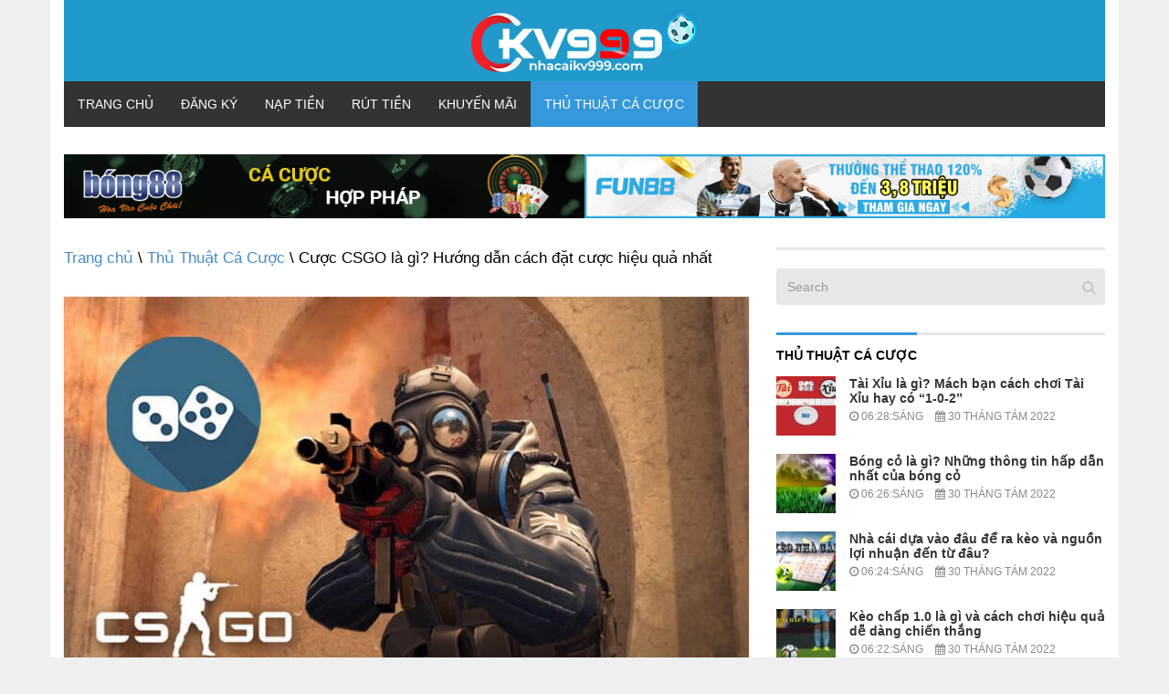

--- FILE ---
content_type: text/html; charset=UTF-8
request_url: https://nhacaikv999.com/cuoc-csgo-la-gi/
body_size: 17326
content:
<!doctype html>
<html lang="vi" prefix="og: https://ogp.me/ns#">
<head>
	<meta charset="UTF-8">
	<meta name="viewport" content="width=device-width, initial-scale=1">
	<link rel="profile" href="https://gmpg.org/xfn/11">
    
<!-- Search Engine Optimization by Rank Math - https://s.rankmath.com/home -->
<title>Cược CSGO là gì? Hướng dẫn cách đặt cược hiệu quả nhất</title><link rel="stylesheet" href="https://fonts.googleapis.com/css?family=Muli%3A400%7CMuli%3A700&#038;display=swap" />
<meta name="description" content="Hiện nay cá cược Esports ngày càng phát triển và nhận được rất nhiều tình cảm từ các anh em game thủ. Vậy bạn đã biết cược CSGO là gì chưa?"/>
<meta name="robots" content="index, follow, max-snippet:-1, max-video-preview:-1, max-image-preview:large"/>
<link rel="canonical" href="https://nhacaikv999.com/cuoc-csgo-la-gi/" />
<meta property="og:locale" content="vi_VN" />
<meta property="og:type" content="article" />
<meta property="og:title" content="Cược CSGO là gì? Hướng dẫn cách đặt cược hiệu quả nhất" />
<meta property="og:description" content="Hiện nay cá cược Esports ngày càng phát triển và nhận được rất nhiều tình cảm từ các anh em game thủ. Vậy bạn đã biết cược CSGO là gì chưa?" />
<meta property="og:url" content="https://nhacaikv999.com/cuoc-csgo-la-gi/" />
<meta property="og:site_name" content="KV999" />
<meta property="article:section" content="Thủ Thuật Cá Cược" />
<meta property="og:updated_time" content="2022-09-15T11:25:17+07:00" />
<meta property="og:image" content="https://nhacaikv999.com/wp-content/uploads/2022/08/cuoc-csgo-la-gi-1.jpg" />
<meta property="og:image:secure_url" content="https://nhacaikv999.com/wp-content/uploads/2022/08/cuoc-csgo-la-gi-1.jpg" />
<meta property="og:image:width" content="805" />
<meta property="og:image:height" content="453" />
<meta property="og:image:alt" content="CSGO là game bắn súng chiến thuật đình đám hiện nay" />
<meta property="og:image:type" content="image/jpeg" />
<meta property="article:published_time" content="2022-08-30T05:56:35+07:00" />
<meta property="article:modified_time" content="2022-09-15T11:25:17+07:00" />
<meta name="twitter:card" content="summary_large_image" />
<meta name="twitter:title" content="Cược CSGO là gì? Hướng dẫn cách đặt cược hiệu quả nhất" />
<meta name="twitter:description" content="Hiện nay cá cược Esports ngày càng phát triển và nhận được rất nhiều tình cảm từ các anh em game thủ. Vậy bạn đã biết cược CSGO là gì chưa?" />
<meta name="twitter:image" content="https://nhacaikv999.com/wp-content/uploads/2022/08/cuoc-csgo-la-gi-1.jpg" />
<meta name="twitter:label1" content="Written by" />
<meta name="twitter:data1" content="KV999" />
<meta name="twitter:label2" content="Time to read" />
<meta name="twitter:data2" content="11 minutes" />
<script type="application/ld+json" class="rank-math-schema">{"@context":"https://schema.org","@graph":[{"@type":["Person","Organization"],"@id":"https://nhacaikv999.com/#person","name":"KV999"},{"@type":"WebSite","@id":"https://nhacaikv999.com/#website","url":"https://nhacaikv999.com","name":"KV999","publisher":{"@id":"https://nhacaikv999.com/#person"},"inLanguage":"vi"},{"@type":"ImageObject","@id":"https://nhacaikv999.com/wp-content/uploads/2022/08/cuoc-csgo-la-gi-1.jpg","url":"https://nhacaikv999.com/wp-content/uploads/2022/08/cuoc-csgo-la-gi-1.jpg","width":"805","height":"453","caption":"CSGO l\u00e0 game b\u1eafn s\u00fang chi\u1ebfn thu\u1eadt \u0111\u00ecnh \u0111\u00e1m hi\u1ec7n nay","inLanguage":"vi"},{"@type":"WebPage","@id":"https://nhacaikv999.com/cuoc-csgo-la-gi/#webpage","url":"https://nhacaikv999.com/cuoc-csgo-la-gi/","name":"C\u01b0\u1ee3c CSGO l\u00e0 g\u00ec? H\u01b0\u1edbng d\u1eabn c\u00e1ch \u0111\u1eb7t c\u01b0\u1ee3c hi\u1ec7u qu\u1ea3 nh\u1ea5t","datePublished":"2022-08-30T05:56:35+07:00","dateModified":"2022-09-15T11:25:17+07:00","isPartOf":{"@id":"https://nhacaikv999.com/#website"},"primaryImageOfPage":{"@id":"https://nhacaikv999.com/wp-content/uploads/2022/08/cuoc-csgo-la-gi-1.jpg"},"inLanguage":"vi"},{"@type":"Person","@id":"https://nhacaikv999.com/author/kv999/","name":"KV999","url":"https://nhacaikv999.com/author/kv999/","image":{"@type":"ImageObject","@id":"https://secure.gravatar.com/avatar/33fd6a1137c740784bd5754a14fdc466?s=96&amp;d=mm&amp;r=g","url":"https://secure.gravatar.com/avatar/33fd6a1137c740784bd5754a14fdc466?s=96&amp;d=mm&amp;r=g","caption":"KV999","inLanguage":"vi"}},{"@type":"BlogPosting","headline":"C\u01b0\u1ee3c CSGO l\u00e0 g\u00ec? H\u01b0\u1edbng d\u1eabn c\u00e1ch \u0111\u1eb7t c\u01b0\u1ee3c hi\u1ec7u qu\u1ea3 nh\u1ea5t","keywords":"C\u01b0\u1ee3c CSGO l\u00e0 g\u00ec","datePublished":"2022-08-30T05:56:35+07:00","dateModified":"2022-09-15T11:25:17+07:00","author":{"@id":"https://nhacaikv999.com/author/kv999/"},"publisher":{"@id":"https://nhacaikv999.com/#person"},"description":"Hi\u1ec7n nay c\u00e1 c\u01b0\u1ee3c Esports ng\u00e0y c\u00e0ng ph\u00e1t tri\u1ec3n v\u00e0 nh\u1eadn \u0111\u01b0\u1ee3c r\u1ea5t nhi\u1ec1u t\u00ecnh c\u1ea3m t\u1eeb c\u00e1c anh em game th\u1ee7. V\u1eady b\u1ea1n \u0111\u00e3 bi\u1ebft c\u01b0\u1ee3c CSGO l\u00e0 g\u00ec ch\u01b0a?","name":"C\u01b0\u1ee3c CSGO l\u00e0 g\u00ec? H\u01b0\u1edbng d\u1eabn c\u00e1ch \u0111\u1eb7t c\u01b0\u1ee3c hi\u1ec7u qu\u1ea3 nh\u1ea5t","@id":"https://nhacaikv999.com/cuoc-csgo-la-gi/#richSnippet","isPartOf":{"@id":"https://nhacaikv999.com/cuoc-csgo-la-gi/#webpage"},"image":{"@id":"https://nhacaikv999.com/wp-content/uploads/2022/08/cuoc-csgo-la-gi-1.jpg"},"inLanguage":"vi","mainEntityOfPage":{"@id":"https://nhacaikv999.com/cuoc-csgo-la-gi/#webpage"}}]}</script>
<!-- /Rank Math WordPress SEO plugin -->

<link href='https://fonts.gstatic.com' crossorigin rel='preconnect' />
<link rel="alternate" type="application/rss+xml" title="Dòng thông tin KV999 &raquo;" href="https://nhacaikv999.com/feed/" />
<link rel="alternate" type="application/rss+xml" title="Dòng phản hồi KV999 &raquo;" href="https://nhacaikv999.com/comments/feed/" />
<link rel="alternate" type="application/rss+xml" title="KV999 &raquo; Cược CSGO là gì? Hướng dẫn cách đặt cược hiệu quả nhất Dòng phản hồi" href="https://nhacaikv999.com/cuoc-csgo-la-gi/feed/" />
<style type="text/css">
img.wp-smiley,
img.emoji {
	display: inline !important;
	border: none !important;
	box-shadow: none !important;
	height: 1em !important;
	width: 1em !important;
	margin: 0 0.07em !important;
	vertical-align: -0.1em !important;
	background: none !important;
	padding: 0 !important;
}
</style>
	<link rel='stylesheet' id='wp-block-library-css'  href='https://nhacaikv999.com/wp-includes/css/dist/block-library/style.min.css?ver=6.0.11' type='text/css' media='all' />
<style id='global-styles-inline-css' type='text/css'>
body{--wp--preset--color--black: #000000;--wp--preset--color--cyan-bluish-gray: #abb8c3;--wp--preset--color--white: #ffffff;--wp--preset--color--pale-pink: #f78da7;--wp--preset--color--vivid-red: #cf2e2e;--wp--preset--color--luminous-vivid-orange: #ff6900;--wp--preset--color--luminous-vivid-amber: #fcb900;--wp--preset--color--light-green-cyan: #7bdcb5;--wp--preset--color--vivid-green-cyan: #00d084;--wp--preset--color--pale-cyan-blue: #8ed1fc;--wp--preset--color--vivid-cyan-blue: #0693e3;--wp--preset--color--vivid-purple: #9b51e0;--wp--preset--gradient--vivid-cyan-blue-to-vivid-purple: linear-gradient(135deg,rgba(6,147,227,1) 0%,rgb(155,81,224) 100%);--wp--preset--gradient--light-green-cyan-to-vivid-green-cyan: linear-gradient(135deg,rgb(122,220,180) 0%,rgb(0,208,130) 100%);--wp--preset--gradient--luminous-vivid-amber-to-luminous-vivid-orange: linear-gradient(135deg,rgba(252,185,0,1) 0%,rgba(255,105,0,1) 100%);--wp--preset--gradient--luminous-vivid-orange-to-vivid-red: linear-gradient(135deg,rgba(255,105,0,1) 0%,rgb(207,46,46) 100%);--wp--preset--gradient--very-light-gray-to-cyan-bluish-gray: linear-gradient(135deg,rgb(238,238,238) 0%,rgb(169,184,195) 100%);--wp--preset--gradient--cool-to-warm-spectrum: linear-gradient(135deg,rgb(74,234,220) 0%,rgb(151,120,209) 20%,rgb(207,42,186) 40%,rgb(238,44,130) 60%,rgb(251,105,98) 80%,rgb(254,248,76) 100%);--wp--preset--gradient--blush-light-purple: linear-gradient(135deg,rgb(255,206,236) 0%,rgb(152,150,240) 100%);--wp--preset--gradient--blush-bordeaux: linear-gradient(135deg,rgb(254,205,165) 0%,rgb(254,45,45) 50%,rgb(107,0,62) 100%);--wp--preset--gradient--luminous-dusk: linear-gradient(135deg,rgb(255,203,112) 0%,rgb(199,81,192) 50%,rgb(65,88,208) 100%);--wp--preset--gradient--pale-ocean: linear-gradient(135deg,rgb(255,245,203) 0%,rgb(182,227,212) 50%,rgb(51,167,181) 100%);--wp--preset--gradient--electric-grass: linear-gradient(135deg,rgb(202,248,128) 0%,rgb(113,206,126) 100%);--wp--preset--gradient--midnight: linear-gradient(135deg,rgb(2,3,129) 0%,rgb(40,116,252) 100%);--wp--preset--duotone--dark-grayscale: url('#wp-duotone-dark-grayscale');--wp--preset--duotone--grayscale: url('#wp-duotone-grayscale');--wp--preset--duotone--purple-yellow: url('#wp-duotone-purple-yellow');--wp--preset--duotone--blue-red: url('#wp-duotone-blue-red');--wp--preset--duotone--midnight: url('#wp-duotone-midnight');--wp--preset--duotone--magenta-yellow: url('#wp-duotone-magenta-yellow');--wp--preset--duotone--purple-green: url('#wp-duotone-purple-green');--wp--preset--duotone--blue-orange: url('#wp-duotone-blue-orange');--wp--preset--font-size--small: 13px;--wp--preset--font-size--medium: 20px;--wp--preset--font-size--large: 36px;--wp--preset--font-size--x-large: 42px;}.has-black-color{color: var(--wp--preset--color--black) !important;}.has-cyan-bluish-gray-color{color: var(--wp--preset--color--cyan-bluish-gray) !important;}.has-white-color{color: var(--wp--preset--color--white) !important;}.has-pale-pink-color{color: var(--wp--preset--color--pale-pink) !important;}.has-vivid-red-color{color: var(--wp--preset--color--vivid-red) !important;}.has-luminous-vivid-orange-color{color: var(--wp--preset--color--luminous-vivid-orange) !important;}.has-luminous-vivid-amber-color{color: var(--wp--preset--color--luminous-vivid-amber) !important;}.has-light-green-cyan-color{color: var(--wp--preset--color--light-green-cyan) !important;}.has-vivid-green-cyan-color{color: var(--wp--preset--color--vivid-green-cyan) !important;}.has-pale-cyan-blue-color{color: var(--wp--preset--color--pale-cyan-blue) !important;}.has-vivid-cyan-blue-color{color: var(--wp--preset--color--vivid-cyan-blue) !important;}.has-vivid-purple-color{color: var(--wp--preset--color--vivid-purple) !important;}.has-black-background-color{background-color: var(--wp--preset--color--black) !important;}.has-cyan-bluish-gray-background-color{background-color: var(--wp--preset--color--cyan-bluish-gray) !important;}.has-white-background-color{background-color: var(--wp--preset--color--white) !important;}.has-pale-pink-background-color{background-color: var(--wp--preset--color--pale-pink) !important;}.has-vivid-red-background-color{background-color: var(--wp--preset--color--vivid-red) !important;}.has-luminous-vivid-orange-background-color{background-color: var(--wp--preset--color--luminous-vivid-orange) !important;}.has-luminous-vivid-amber-background-color{background-color: var(--wp--preset--color--luminous-vivid-amber) !important;}.has-light-green-cyan-background-color{background-color: var(--wp--preset--color--light-green-cyan) !important;}.has-vivid-green-cyan-background-color{background-color: var(--wp--preset--color--vivid-green-cyan) !important;}.has-pale-cyan-blue-background-color{background-color: var(--wp--preset--color--pale-cyan-blue) !important;}.has-vivid-cyan-blue-background-color{background-color: var(--wp--preset--color--vivid-cyan-blue) !important;}.has-vivid-purple-background-color{background-color: var(--wp--preset--color--vivid-purple) !important;}.has-black-border-color{border-color: var(--wp--preset--color--black) !important;}.has-cyan-bluish-gray-border-color{border-color: var(--wp--preset--color--cyan-bluish-gray) !important;}.has-white-border-color{border-color: var(--wp--preset--color--white) !important;}.has-pale-pink-border-color{border-color: var(--wp--preset--color--pale-pink) !important;}.has-vivid-red-border-color{border-color: var(--wp--preset--color--vivid-red) !important;}.has-luminous-vivid-orange-border-color{border-color: var(--wp--preset--color--luminous-vivid-orange) !important;}.has-luminous-vivid-amber-border-color{border-color: var(--wp--preset--color--luminous-vivid-amber) !important;}.has-light-green-cyan-border-color{border-color: var(--wp--preset--color--light-green-cyan) !important;}.has-vivid-green-cyan-border-color{border-color: var(--wp--preset--color--vivid-green-cyan) !important;}.has-pale-cyan-blue-border-color{border-color: var(--wp--preset--color--pale-cyan-blue) !important;}.has-vivid-cyan-blue-border-color{border-color: var(--wp--preset--color--vivid-cyan-blue) !important;}.has-vivid-purple-border-color{border-color: var(--wp--preset--color--vivid-purple) !important;}.has-vivid-cyan-blue-to-vivid-purple-gradient-background{background: var(--wp--preset--gradient--vivid-cyan-blue-to-vivid-purple) !important;}.has-light-green-cyan-to-vivid-green-cyan-gradient-background{background: var(--wp--preset--gradient--light-green-cyan-to-vivid-green-cyan) !important;}.has-luminous-vivid-amber-to-luminous-vivid-orange-gradient-background{background: var(--wp--preset--gradient--luminous-vivid-amber-to-luminous-vivid-orange) !important;}.has-luminous-vivid-orange-to-vivid-red-gradient-background{background: var(--wp--preset--gradient--luminous-vivid-orange-to-vivid-red) !important;}.has-very-light-gray-to-cyan-bluish-gray-gradient-background{background: var(--wp--preset--gradient--very-light-gray-to-cyan-bluish-gray) !important;}.has-cool-to-warm-spectrum-gradient-background{background: var(--wp--preset--gradient--cool-to-warm-spectrum) !important;}.has-blush-light-purple-gradient-background{background: var(--wp--preset--gradient--blush-light-purple) !important;}.has-blush-bordeaux-gradient-background{background: var(--wp--preset--gradient--blush-bordeaux) !important;}.has-luminous-dusk-gradient-background{background: var(--wp--preset--gradient--luminous-dusk) !important;}.has-pale-ocean-gradient-background{background: var(--wp--preset--gradient--pale-ocean) !important;}.has-electric-grass-gradient-background{background: var(--wp--preset--gradient--electric-grass) !important;}.has-midnight-gradient-background{background: var(--wp--preset--gradient--midnight) !important;}.has-small-font-size{font-size: var(--wp--preset--font-size--small) !important;}.has-medium-font-size{font-size: var(--wp--preset--font-size--medium) !important;}.has-large-font-size{font-size: var(--wp--preset--font-size--large) !important;}.has-x-large-font-size{font-size: var(--wp--preset--font-size--x-large) !important;}
</style>
<link rel='stylesheet' id='contact-form-7-css'  href='https://nhacaikv999.com/wp-content/plugins/contact-form-7/includes/css/styles.css?ver=5.3.2' type='text/css' media='all' />
<link rel='stylesheet' id='ez-icomoon-css'  href='https://nhacaikv999.com/wp-content/plugins/easy-table-of-contents/vendor/icomoon/style.min.css?ver=2.0.32' type='text/css' media='all' />
<link rel='stylesheet' id='ez-toc-css'  href='https://nhacaikv999.com/wp-content/plugins/easy-table-of-contents/assets/css/screen.min.css?ver=2.0.32' type='text/css' media='all' />
<style id='ez-toc-inline-css' type='text/css'>
div#ez-toc-container p.ez-toc-title {font-size: 120%;}div#ez-toc-container p.ez-toc-title {font-weight: 500;}div#ez-toc-container ul li {font-size: 95%;}div#ez-toc-container nav ul ul li ul li {font-size: %!important;}
</style>
<link rel='stylesheet' id='1-css'  href='https://nhacaikv999.com/wp-content/themes/vpw_theme/css/preset1.css?ver=6.0.11' type='text/css' media='all' />
<link rel='stylesheet' id='2-css'  href='https://nhacaikv999.com/wp-content/themes/vpw_theme/css/flexslider.css?ver=6.0.11' type='text/css' media='all' />
<link rel='stylesheet' id='vpw_theme-style-css'  href='https://nhacaikv999.com/wp-content/themes/vpw_theme/style.css?ver=6.0.11' type='text/css' media='all' />
<script type='text/javascript' src='https://nhacaikv999.com/wp-includes/js/jquery/jquery.min.js?ver=3.6.0' id='jquery-core-js'></script>
<script type='text/javascript' src='https://nhacaikv999.com/wp-includes/js/jquery/jquery-migrate.min.js?ver=3.3.2' id='jquery-migrate-js'></script>
<script type='text/javascript' src='https://nhacaikv999.com/wp-content/themes/vpw_theme/js/jquery.js?ver=6.0.11' id='script-1-js'></script>
<link rel="https://api.w.org/" href="https://nhacaikv999.com/wp-json/" /><link rel="alternate" type="application/json" href="https://nhacaikv999.com/wp-json/wp/v2/posts/3296" /><link rel="EditURI" type="application/rsd+xml" title="RSD" href="https://nhacaikv999.com/xmlrpc.php?rsd" />
<link rel="wlwmanifest" type="application/wlwmanifest+xml" href="https://nhacaikv999.com/wp-includes/wlwmanifest.xml" /> 
<meta name="generator" content="WordPress 6.0.11" />
<link rel='shortlink' href='https://nhacaikv999.com/?p=3296' />
<link rel="alternate" type="application/json+oembed" href="https://nhacaikv999.com/wp-json/oembed/1.0/embed?url=https%3A%2F%2Fnhacaikv999.com%2Fcuoc-csgo-la-gi%2F" />
<link rel="alternate" type="text/xml+oembed" href="https://nhacaikv999.com/wp-json/oembed/1.0/embed?url=https%3A%2F%2Fnhacaikv999.com%2Fcuoc-csgo-la-gi%2F&#038;format=xml" />
<script type="application/ld+json">
{
  "@context": "https://schema.org",
  "@type": "Casino",
  "name": "KV999",
  "alternateName": "KV999 - Cập nhật link vào nhà cái KV999 mới nhất 2022",
  "@id": "https://nhacaikv999.com/",
"url":"https://nhacaikv999.com/",
  "logo": "https://nhacaikv999.com/wp-content/uploads/2022/08/logo-kv999.png",
  "image": "https://nhacaikv999.com/wp-content/uploads/2022/08/logo-kv999.png",
  "description": "KV999 là thương hiệu được ra mắt thị trường sau một thời gian dài ấp ủ, chính vì thế ngay khi “chào sân” đã lập được nhiều kỷ lục về số lượng người chơi. Đơn vị chúng tôi luôn tự tin vào sản phẩm và dịch vụ của mình, đặc biệt còn vui mừng hơn khi chất lượng và sự chỉn chu được cộng đồng người chơi ghi nhận.",
  "telephone": "0975099347",
  "priceRange": "100000VND-500000000VND",
  "address": {
    "@type": "PostalAddress",
    "streetAddress": "7/1 Ấp Bình Thọ, Số 1, Trường Thọ, Thủ Đức, Thành phố Hồ Chí Minh",
    "addressLocality": "Thủ Đức",
	"addressRegion": "Hồ Chí Minh",
    "postalCode": "700000",
    "addressCountry": "VN"
  },
  "sameAs": [
    "https://nhacaikv999com.blogspot.com/2022/09/kv999-cap-nhat-link-vao-nha-cai-kv999.html",
    "https://www.youtube.com/channel/UC1P9Bwc0sf6QnNp9n8fBZjQ/about",
	"https://twitter.com/nhacaikv999",
	"https://www.pinterest.com/nhacaikv999com/",
	"https://www.flickr.com/people/nhacaikv999/",
	"https://nhacaikv999com.tumblr.com/",
	"https://500px.com/p/nhacaikv999com",
    "https://www.diigo.com/profile/nhacaikv999com",
	"https://vi.gravatar.com/nhacaikv999com",
	"https://about.me/nhacaikv999com/",
	"https://sites.google.com/view/nhacaikv999/trang-ch%E1%BB%A7",
	"https://kv999.webflow.io/"
  ]
}
</script>
<script type="application/ld+json">
{
  "@context": "https://schema.org/",
  "@type": "Person",
  "name": "Trịnh Tố Uyên",
  "url": "https://nhacaikv999.com/",
  "image": "https://secure.gravatar.com/avatar/e8ac7086672c7eb091373cf5b6e955b1",
  "sameAs": [
    "https://500px.com/p/trinhtouyen",
    "https://www.youtube.com/channel/UCqb8DMiGZS3ABMF5Rg8Of7Q/about",
    "https://trinhtouyen.blogspot.com/",
    "https://trinhtouyenkv999.wordpress.com/",
    "https://vi.gravatar.com/trinhtouyenkv999",
    "https://www.pinterest.com/trinhtouyenkv999/",
    "https://www.goodreads.com/trinhtouyenkv999",
    "https://www.twitch.tv/trinhtouyen",
    "https://about.me/trinhtouyen",
    "https://www.flickr.com/people/trinhtouyen/",
    "https://trinhtouyen.tumblr.com/"
  ],
  "jobTitle": "founder ceo",
  "worksFor": {
    "@type": "Casino",
    "name": "nhacaikv999.com"
  }  
}
</script>
<link rel="pingback" href="https://nhacaikv999.com/xmlrpc.php"><link rel="icon" href="https://nhacaikv999.com/wp-content/uploads/2022/08/favicon-kv999-65x65.png" sizes="32x32" />
<link rel="icon" href="https://nhacaikv999.com/wp-content/uploads/2022/08/favicon-kv999.png" sizes="192x192" />
<link rel="apple-touch-icon" href="https://nhacaikv999.com/wp-content/uploads/2022/08/favicon-kv999.png" />
<meta name="msapplication-TileImage" content="https://nhacaikv999.com/wp-content/uploads/2022/08/favicon-kv999.png" />
		<style type="text/css" id="wp-custom-css">
			html{
    background: #efefef;
}

body {
    max-width: 1170px;
    margin: auto;
    background: #fff;
}
#header{background:#fff}body{background:#fff}#footer{background:#25aae1}body{font-family:arial;font-weight:400;font-size:17px;color:#000}h1,h2,h3,h4,h5,h6{font-family:arial;font-weight:700;color:#000}.nav.navbar-nav{font-family:arial}
p {
    margin-bottom: 1.5em;
}
.entry-meta{
	font-family:arial;
	font-size:12px
}
.entry-thumbnail img{
	width:100%
}
#header .logo{
	padding:10px 0px;
	margin:auto;
	text-align: center;
	background:#2199ca;
}
.gallery-ad {
    margin-bottom: 22px;
}
.gallery-ad li{
    list-style: none
}
.gallery-ad .wp-block-image {
	    margin: 0 0 10px;
}
.gallery-ad .wp-block-columns {
	margin-bottom: 0;
	gap: 5px;
}
.gallery-ad .gallery-size-thumbnail {
    display: grid;
    grid-template-columns: repeat(1, 1fr);
    grid-gap: 5px 7px;
}
.gallery-ad .gallery-columns-1 {
    grid-template-columns: repeat(1, 1fr);
}
.gallery-ad .gallery-columns-2 {
    grid-template-columns: repeat(2, 1fr);
}
.gallery-ad .gallery-columns-3 {
    grid-template-columns: repeat(3, 1fr);
}
.gallery-ad .gallery-columns-4 {
    grid-template-columns: repeat(4, 1fr);
}
.gallery-ad .gallery-columns-5 {
    grid-template-columns: repeat(5, 1fr);
}
.gallery-ad .gallery-columns-6 {
    grid-template-columns: repeat(6, 1fr);
}
.gallery-ad .gallery-columns-7 {
    grid-template-columns: repeat(7, 1fr);
}
.gallery-ad .gallery-columns-8 {
    grid-template-columns: repeat(8, 1fr);
}
.gallery-ad .gallery-columns-9 {
    grid-template-columns: repeat(9, 1fr);
}
.gallery-ad .gallery-item img {
    width: 100%;
}
.gallery-ad .widget_media_gallery {
    list-style: none;
}
.gallery-ad .widgettitle {
    display: none !important;
}
@media (max-width: 676px) {
	.gallery-ad .gallery-size-thumbnail {
        grid-template-columns: repeat(1, 1fr) !important;
    }
}
		</style>
			
	
	
<meta name="google-site-verification" content="KgAJCfwkM-LzOL6Cqqhaa9noQCG6EGt15Wjmq8IM9yA" />
	</head>
<body class="post-template-default single single-post postid-3296 single-format-standard">
	<header role="banner">
	<div class="container">
	<div id="header" class="row">
	<div class="col-xs-12">
	<div class="logo"><a href="https://nhacaikv999.com"><img class="img-responsive" src="https://nhacaikv999.com/wp-content/uploads/2022/08/logo-kv999.png" alt="" title=""></a></div>
	</div>
	</div>
	<nav class="navbar-main clearfix" role="navigation">
	<div class="navbar-header">
	<button type="button" class="navbar-toggle" data-toggle="collapse" data-target=".navbar-collapse">
	<span class="sr-only">Toggle navigation</span>
	<i class="fa fa-bars"></i>
	</button>
	</div>
	<div class="collapse navbar-collapse">
		<ul id="menu-menu-ngang" class="nav navbar-nav"><li id="menu-item-3060" class="menu-item menu-item-type-post_type menu-item-object-page menu-item-home menu-item-3060"><a href="https://nhacaikv999.com/">Trang chủ</a></li>
<li id="menu-item-3061" class="menu-item menu-item-type-post_type menu-item-object-page menu-item-3061"><a href="https://nhacaikv999.com/dang-ky-kv999/">Đăng Ký</a></li>
<li id="menu-item-3063" class="menu-item menu-item-type-post_type menu-item-object-page menu-item-3063"><a href="https://nhacaikv999.com/nap-tien-kv999/">Nạp Tiền</a></li>
<li id="menu-item-3064" class="menu-item menu-item-type-post_type menu-item-object-page menu-item-3064"><a href="https://nhacaikv999.com/rut-tien-kv999/">Rút Tiền</a></li>
<li id="menu-item-3062" class="menu-item menu-item-type-post_type menu-item-object-page menu-item-3062"><a href="https://nhacaikv999.com/khuyen-mai-kv999/">Khuyến Mãi</a></li>
<li id="menu-item-3065" class="menu-item menu-item-type-taxonomy menu-item-object-category current-post-ancestor current-menu-parent current-post-parent menu-item-3065"><a href="https://nhacaikv999.com/thu-thuat-ca-cuoc/">Thủ Thuật Cá Cược</a></li>
</ul>	</div>
	</nav>
	</div>
	</header>
<div class="gallery-ad">
        <div class="container">
            <li id="block-4" class="widget widget_block">
<div class="wp-container-3 wp-block-columns">
<div class="wp-container-1 wp-block-column">
<figure class="wp-block-image size-full"><a href="https://bong88.pro/register" class="custom-link no-lightbox" title="bong88" aria-label="" onclick="event.stopPropagation()" target="_self" rel=""><img loading="lazy" width="728" height="90" src="https://nhacaikv999.com/wp-content/uploads/2022/11/bong88.gif" alt="" class="wp-image-3532"/></a></figure>
</div>



<div class="wp-container-2 wp-block-column">
<figure class="wp-block-image size-full"><a href="https://lucky696.com/ibuxlz"><img loading="lazy" width="728" height="90" src="https://nhacaikv999.com/wp-content/uploads/2022/11/fun88-1.gif" alt="" class="wp-image-3544"/></a></figure>
</div>
</div>
</li><li id="block-3" class="widget widget_block">
<div class="wp-container-5 wp-block-columns are-vertically-aligned-top">
<div class="wp-container-4 wp-block-column is-vertically-aligned-top" style="flex-basis:100%"></div>
</div>
</li>        </div>
    </div>
<section id="main-body-wrapper" class="container">
    <div class="row" id="main-body">
        <div id="content" class="site-content col-md-8" role="main">
            <ul class="breadcrumb">
                <a class="home" href="https://nhacaikv999.com">Trang chủ</a>  \ <a href="https://nhacaikv999.com/thu-thuat-ca-cuoc/">Thủ Thuật Cá Cược</a>  \  Cược CSGO là gì? Hướng dẫn cách đặt cược hiệu quả nhất            </ul>
            <article class="post type-posta">
                <header class="entry-header">
                    <div class="entry-thumbnail">
                        <img width="805" height="453" src="https://nhacaikv999.com/wp-content/uploads/2022/08/cuoc-csgo-la-gi-1.jpg" class="attachment-post-thumbnail size-post-thumbnail wp-post-image" alt="CSGO là game bắn súng chiến thuật đình đám hiện nay" />                    </div>
                    <h1 class="entry-title">
Cược CSGO là gì? Hướng dẫn cách đặt cược hiệu quả nhất </h1>
                    <div class="entry-meta">
                        <ul>
                            <li class="author"><i class="fa fa-pencil"></i> <a href="#" title="Đăng bởi KV999" rel="author">KV999</a>
                            </li>
                            <li class="date"><i class="fa fa-clock-o"></i>
                                <time class="entry-date" datetime="">30 Tháng Tám 2022</time>
                            </li>
                            <li class="category"><i class="fa fa-folder-open-o"></i> <a href="#" rel="category tag">Thủ Thuật Cá Cược</a>
                            </li>
                        </ul>
                    </div>
                </header>
                <div class="entry-content">
                    <p style="text-align: justify;"><span style="font-weight: 400;">Nhắc tới kèo cược Esports hấp dẫn và được ưa chuộng nhất hiện nay không  thể không nhắc tới cược CSGO. Đây là hình thức cá cược thể thao điện tử có nhiều ưu điểm vượt trội cùng tính giải trí cao. Hãy cùng <a href="https://nhacaikv999.com/"><strong>link KV999</strong></a> tìm hiểu về <a href="https://nhacaikv999.com/cuoc-csgo-la-gi/"><strong>cược CSGO là gì</strong></a></span><span style="font-weight: 400;"> và cách đặt cược như thế nào để mang lại hiệu quả cao nhất.</span></p>
<div id="ez-toc-container" class="ez-toc-v2_0_32 counter-hierarchy counter-decimal ez-toc-grey">
<div class="ez-toc-title-container">
<p class="ez-toc-title">Mục Lục</p>
<span class="ez-toc-title-toggle"><a href="#" class="ez-toc-pull-right ez-toc-btn ez-toc-btn-xs ez-toc-btn-default ez-toc-toggle" style="display: none;"><label for="item" aria-label="Table of Content"><i class="ez-toc-glyphicon ez-toc-icon-toggle"></i></label><input type="checkbox" id="item"></a></span></div>
<nav><ul class='ez-toc-list ez-toc-list-level-1'><li class='ez-toc-page-1 ez-toc-heading-level-2'><a class="ez-toc-link ez-toc-heading-1" href="#CSGO_la_tro_choi_gi" title="CSGO là trò chơi gì?">CSGO là trò chơi gì?</a></li><li class='ez-toc-page-1 ez-toc-heading-level-2'><a class="ez-toc-link ez-toc-heading-2" href="#Ca_cuoc_CSGO_la_gi" title="Cá cược CSGO là gì?">Cá cược CSGO là gì?</a></li><li class='ez-toc-page-1 ez-toc-heading-level-2'><a class="ez-toc-link ez-toc-heading-3" href="#Cac_hinh_thuc_dat_cuoc_CSGO_nguoi_choi_can_biet" title="Các hình thức đặt cược CSGO người chơi cần biết">Các hình thức đặt cược CSGO người chơi cần biết</a><ul class='ez-toc-list-level-3'><li class='ez-toc-heading-level-3'><a class="ez-toc-link ez-toc-heading-4" href="#Keo_OU" title="Kèo O/U">Kèo O/U</a></li><li class='ez-toc-page-1 ez-toc-heading-level-3'><a class="ez-toc-link ez-toc-heading-5" href="#Keo_Handicap" title="Kèo Handicap">Kèo Handicap</a></li><li class='ez-toc-page-1 ez-toc-heading-level-3'><a class="ez-toc-link ez-toc-heading-6" href="#Keo_cuoc_du_doan_chien_thang_o_hiep_dau" title="Kèo cược dự đoán chiến thắng ở hiệp đầu">Kèo cược dự đoán chiến thắng ở hiệp đầu</a></li><li class='ez-toc-page-1 ez-toc-heading-level-3'><a class="ez-toc-link ez-toc-heading-7" href="#Keo_cuoc_du_doan_doi_chien_thang_chung_cuoc" title="Kèo cược dự đoán đội chiến thắng chung cuộc">Kèo cược dự đoán đội chiến thắng chung cuộc</a></li></ul></li><li class='ez-toc-page-1 ez-toc-heading-level-2'><a class="ez-toc-link ez-toc-heading-8" href="#Nhung_dieu_can_ghi_nho_khi_ca_cuoc_CSGO_la_gi" title="Những điều cần ghi nhớ khi cá cược CSGO là gì?">Những điều cần ghi nhớ khi cá cược CSGO là gì?</a><ul class='ez-toc-list-level-3'><li class='ez-toc-heading-level-3'><a class="ez-toc-link ez-toc-heading-9" href="#Chon_nha_cai_uy_tin_khi_tham_gia_cuoc_CSGO" title="Chọn nhà cái uy tín khi tham gia cược CSGO">Chọn nhà cái uy tín khi tham gia cược CSGO</a></li><li class='ez-toc-page-1 ez-toc-heading-level-3'><a class="ez-toc-link ez-toc-heading-10" href="#Nang_cao_kien_thuc_moi_ngay" title="Nâng cao kiến thức mỗi ngày">Nâng cao kiến thức mỗi ngày</a></li><li class='ez-toc-page-1 ez-toc-heading-level-3'><a class="ez-toc-link ez-toc-heading-11" href="#Theo_doi_sat_sao_thu_hang_tung_doi" title="Theo dõi sát sao thứ hạng từng đội">Theo dõi sát sao thứ hạng từng đội</a></li></ul></li><li class='ez-toc-page-1 ez-toc-heading-level-2'><a class="ez-toc-link ez-toc-heading-12" href="#Huong_dan_choi_ca_cuoc_CSGO_tai_nha_cai_KV999" title="Hướng dẫn chơi cá cược CSGO tại nhà cái KV999">Hướng dẫn chơi cá cược CSGO tại nhà cái KV999</a></li></ul></nav></div>
<h2 style="text-align: justify;"><span class="ez-toc-section" id="CSGO_la_tro_choi_gi"></span><b>CSGO là trò chơi gì?</b><span class="ez-toc-section-end"></span></h2>
<p style="text-align: justify;"><span style="font-weight: 400;">Trước khi tìm hiểu cách </span><b>cược CSGO là gì</b><span style="font-weight: 400;"> bạn cần biết khái niệm về trò chơi này. Đối với những anh em ưa chuộng trò chơi hành động trò chơi CSGO sẽ là cái tên rất thân thuộc.Đây là dòng game bắn súng nhập vai mô phỏng thực tế đình đám hiện nay. Trò chơi được nghiên cứu và phát triển bởi Valve Corporation &#8211; Nhà phát hành game có quy mô lớn nhất hiện nay.</span></p>
<p style="text-align: justify;"><span style="font-weight: 400;">Phiên bản đầu tiên của trò chơi này chính là game CS – Counter Strike là tựa game được yêu thích hàng đầu ở Việt Nam. CSGO được đánh giá là trò chơi hội tụ tất cả các tinh hoa và mang đến cho người chơi rất nhiều những trải nghiệm bắn súng đỉnh cao cho người chơi. Trò chơi có chế độ thi đấu rất đa dạng. Đồ hoạ có chất lượng cao với hình ảnh sắc nét và  nhiều tính năng  mới được cập nhập.</span></p>
<p style="text-align: justify;"><span style="font-weight: 400;">Nhiều tân thủ sẽ thắc mắc hình thức cá </span><b>cược CSGO là gì</b><span style="font-weight: 400;">? Hình thức thể thao điện tử này có nội dung chính là cuộc đấu súng rất khốc liệt và căng thẳng giữa hai đội. Một đội là đội chống khủng bố và một bên là nhóm cướp. Hai đội sẽ đấu chọi với nhau rất găng go, kịch tính mang tới cho người chơi những trải nghiệm đầy màu sắc.</span></p>
<figure id="attachment_3297" aria-describedby="caption-attachment-3297" style="width: 805px" class="wp-caption aligncenter"><img loading="lazy" class="wp-image-3297 size-full" title="CSGO là game bắn súng chiến thuật đình đám hiện nay" src="https://nhacaikv999.com/wp-content/uploads/2022/08/cuoc-csgo-la-gi-1.jpg" alt="CSGO là game bắn súng chiến thuật đình đám hiện nay" width="805" height="453" /><figcaption id="caption-attachment-3297" class="wp-caption-text">CSGO là game bắn súng chiến thuật đình đám hiện nay</figcaption></figure>
<blockquote><p><strong>&gt;&gt;&gt; Xem thêm: <a href="https://nhacaikv999.com/slot-game-la-gi/">Slot game là gì? Phân loại Slot game và cách chơi dễ thắng</a><br />
</strong></p></blockquote>
<h2 style="text-align: justify;"><span class="ez-toc-section" id="Ca_cuoc_CSGO_la_gi"></span><b>Cá cược CSGO là gì?</b><span class="ez-toc-section-end"></span></h2>
<p style="text-align: justify;"><span style="font-weight: 400;">Cá </span><b>cược CSGO là gì</b><span style="font-weight: 400;"> là câu hỏi mà nhiều game thủ thắc mắc hiện nay. Nhà cái sẽ chịu trách nhiệm đưa ra các kèo cược có thể xảy ra trong trận đấu với các tỷ lệ thắng thua khác nhau. Anh em cược thủ sẽ thoải mái chọn ra những kèo cược mà nhà cái đưa ra và đặt tiền.</span></p>
<p style="text-align: justify;"><span style="font-weight: 400;">Trò chơi có nhiều yếu tố hấp dẫn nên thu hút rất đông anh em game thủ tham gia. Nếu bạn là một tín đồ của các trò chơi điện tử thể thao và am hiểu về CSGO thì không nên bỏ qua hình thức cá cược hấp dẫn này.</span></p>
<h2 style="text-align: justify;"><span class="ez-toc-section" id="Cac_hinh_thuc_dat_cuoc_CSGO_nguoi_choi_can_biet"></span><b>Các hình thức đặt cược CSGO người chơi cần biết</b><span class="ez-toc-section-end"></span></h2>
<p style="text-align: justify;"><span style="font-weight: 400;">Gần giống như hình thức cá cược thể thao, trò chơi cá cược CSGO được xây dựng với nhiều tỷ lệ kèo khác nhau để tạo sự đa dạng và hấp dẫn cho trò chơi. Vậy hình thức </span><b>cược CSGO là gì</b><span style="font-weight: 400;">? Có bao nhiêu loại kèo cược? Bạn hãy tham khảo các kèo cược dưới đây để nắm rõ từng loại trước khi xuống tay đặt cược nhé!</span></p>
<h3 style="text-align: justify;"><span class="ez-toc-section" id="Keo_OU"></span><b>Kèo O/U</b><span class="ez-toc-section-end"></span></h3>
<p style="text-align: justify;"><span style="font-weight: 400;">Kèo cược O/U là kèo tài xỉu mà chúng ta vẫn thường thấy trong game cá cược thể thao. Kèo cược này được nhiều anh em cược thủ chọn khi chơi cá cược CSGO. Khi tham gia kèo cược này, người chơi sẽ đưa ra phán đoán để chọn lựa cửa đặt tiền phù hợp nhất.</span></p>
<h3 style="text-align: justify;"><span class="ez-toc-section" id="Keo_Handicap"></span><b>Kèo Handicap</b><span class="ez-toc-section-end"></span></h3>
<p style="text-align: justify;"><span style="font-weight: 400;">Trong hạng mục cá cược thể thao, kèo chấp Handicap cũng rất phổ biến. Với kèo cược Handicap, người chơi sẽ dự đoán phong độ thi đấu của hai đội. Kèo cược sẽ thể hiện qua các con số là khoảng cách có thể xảy ra được của hai đội. Sẽ có đội bóng được đánh giá cao hơn và đội đánh giá thấp hơn với tỷ lệ thắng thua khác nhau.</span></p>
<h3 style="text-align: justify;"><span class="ez-toc-section" id="Keo_cuoc_du_doan_chien_thang_o_hiep_dau"></span><b>Kèo cược dự đoán chiến thắng ở hiệp đầu</b><span class="ez-toc-section-end"></span></h3>
<p style="text-align: justify;"><span style="font-weight: 400;">Rất nhiều anh em game thủ chọn cược đội bóng thắng hiệp đầu bởi kèo này khá đơn giản, dễ giành chiến thắng. Người chơi sẽ đặt cược và đưa ra dự đoán xem đội nào giành được ưu thế trong hiệp đấu đầu tiên. </span></p>
<h3 style="text-align: justify;"><span class="ez-toc-section" id="Keo_cuoc_du_doan_doi_chien_thang_chung_cuoc"></span><b>Kèo cược dự đoán đội chiến thắng chung cuộc</b><span class="ez-toc-section-end"></span></h3>
<p style="text-align: justify;"><span style="font-weight: 400;">Anh em đã biết hình thức </span><b>cược CSGO là gì</b><span style="font-weight: 400;"> thì không nên bỏ qua kèo cược dự đoán đội dành chiến thắng chung cuộc. Với loại kèo cược này, người chơi sẽ đưa ra được dự đoán đội bóng giành chiến thắng cuối cùng. Tương  tự như cược đội bóng thắng ở hiệp một, kèo cược này cũng khá đơn giản nên được sự lựa chọn của rất nhiều game thủ.</span></p>
<figure id="attachment_3298" aria-describedby="caption-attachment-3298" style="width: 805px" class="wp-caption aligncenter"><img loading="lazy" class="wp-image-3298 size-full" title="Kèo cược CSGO rất đa dạng" src="https://nhacaikv999.com/wp-content/uploads/2022/08/cuoc-csgo-la-gi-2.jpg" alt="Kèo cược CSGO rất đa dạng" width="805" height="604" /><figcaption id="caption-attachment-3298" class="wp-caption-text">Kèo cược CSGO rất đa dạng</figcaption></figure>
<h2 style="text-align: justify;"><span class="ez-toc-section" id="Nhung_dieu_can_ghi_nho_khi_ca_cuoc_CSGO_la_gi"></span><b>Những điều cần ghi nhớ khi cá cược CSGO là gì?</b><span class="ez-toc-section-end"></span></h2>
<p style="text-align: justify;"><span style="font-weight: 400;">Khi tham gia vào hình thức thể thao điện tử này bạn cần lưu ý </span><b>cược CSGO là gì</b><span style="font-weight: 400;">? Bằng kinh nghiệm được tổng hợp từ các cao thủ chơi CSGO lâu năm. Chúng tôi xin chia sẻ đến anh em một số lưu ý khi tham gia kèo cược này như sau: </span></p>
<h3 style="text-align: justify;"><span class="ez-toc-section" id="Chon_nha_cai_uy_tin_khi_tham_gia_cuoc_CSGO"></span><b>Chọn nhà cái uy tín khi tham gia cược CSGO</b><span class="ez-toc-section-end"></span></h3>
<p style="text-align: justify;"><span style="font-weight: 400;">Chọn nhà cái uy tín khi tham gia </span><b>cược CSGO là gì</b><span style="font-weight: 400;">? Nghĩa là để chơi cá cược với game thể thao điện tử CSGO bạn cần phải chọn lựa một nhà cái uy tín. Đây là một yếu tố quyết định rất quan trọng mà những người chơi mới nên ghi nhớ. Bởi nếu chọn nhầm một nhà cái không uy tín thì bạn đã thua ngay từ khi trận đấu chưa bắt đầu mất rồi. </span></p>
<p style="text-align: justify;"><span style="font-weight: 400;">Người chơi nên ưu tiên chọn những nhà cái uy tín được các cơ quan có thẩm quyền cấp phép hoạt động hợp pháp. Đồng thời, số lượng thành viên của nhà cái luôn đông đảo, thanh toán tiền cược với thủ tục đơn giản và nhanh chóng. Và KV999 chính là một trong những nhà cái cá cược CSGO uy tín nhất hiện nay, đây là sân chơi cá cược chất lượng mà anh em cược thủ có thể gửi gắm niềm đam mê.</span></p>
<h3 style="text-align: justify;"><span class="ez-toc-section" id="Nang_cao_kien_thuc_moi_ngay"></span><b>Nâng cao kiến thức mỗi ngày</b><span class="ez-toc-section-end"></span></h3>
<p style="text-align: justify;"><span style="font-weight: 400;">Nâng cao kiến thức mỗi ngày khi cược CSGO là như thế nào? Nghĩa là người chơi phải có kiến kiến thức và kinh nghiệm cược vững vàng để đưa ra được quyết định quan trọng một cách nhanh chóng và dứt khoát. Đó không chỉ là sự am hiểu về cách </span><b>cược CSGO là gì</b><span style="font-weight: 400;"> mà còn biết cách thức tham gia đặt cược đúng cách nữa nhé!</span></p>
<p style="text-align: justify;"><span style="font-weight: 400;">Trước mỗi trận đấu, bạn nên dành thời gian để tìm hiểu phong độ thi đấu của từng đội.Điều này sẽ giúp anh em có thể lựa chọn kèo cược hợp lý nhất. Bạn hãy tìm hiểu những khía cạnh nhu lịch sử thi đấu. phong độ hiện tại, chiến thuật của các đội,&#8230;Một lời khuyên cho bạn là không nên đặt cược khi bạn thực sự chưa có sự hiểu biết rõ ràng.</span></p>
<h3 style="text-align: justify;"><span class="ez-toc-section" id="Theo_doi_sat_sao_thu_hang_tung_doi"></span><b>Theo dõi sát sao thứ hạng từng đội</b><span class="ez-toc-section-end"></span></h3>
<p style="text-align: justify;"><span style="font-weight: 400;">Người chơi muốn tham gia cá cược CSGO mang lại hiệu quả cần phải kiểm tra thứ hạng của từng đội một cách thường xuyên. Bởi vì bảng xếp hạng được xem là một nguồn thông tin quý giá, được tổng hợp từ những nhà phân tích chuyên nghiệp và họ có cách nhìn nhận tổng quát và chính xác ở tình hình hiện tại. Vì vậy, bạn nên tận dụng triệt để nguồn thông tin này.</span></p>
<blockquote><p><strong>&gt;&gt;&gt; Xem thêm: <a href="https://nhacaikv999.com/game-danh-bai-an-tien-tren-mang/">Vì sao game đánh bài ăn tiền trên mạng hấp dẫn người chơi?</a></strong></p></blockquote>
<figure id="attachment_3299" aria-describedby="caption-attachment-3299" style="width: 805px" class="wp-caption aligncenter"><img loading="lazy" class="wp-image-3299 size-full" title="Nên lựa chọn nhà cái uy tín để tham gia cá cược CSGO" src="https://nhacaikv999.com/wp-content/uploads/2022/08/cuoc-csgo-la-gi-3.jpg" alt="Nên lựa chọn nhà cái uy tín để tham gia cá cược CSGO" width="805" height="413" /><figcaption id="caption-attachment-3299" class="wp-caption-text">Nên lựa chọn nhà cái uy tín để tham gia cá cược CSGO</figcaption></figure>
<h2 style="text-align: justify;"><span class="ez-toc-section" id="Huong_dan_choi_ca_cuoc_CSGO_tai_nha_cai_KV999"></span><b>Hướng dẫn chơi cá cược CSGO tại nhà cái KV999</b><span class="ez-toc-section-end"></span></h2>
<p style="text-align: justify;"><span style="font-weight: 400;">Những thông tin trên đã giúp bạn hiểu được cá </span><b>cược CSGO là gì</b><span style="font-weight: 400;"> rồi đúng không? Như đã nói ở trên, việc chọn lựa nhà cái để tham gia chơi là vô cùng quan trọng. Nhà cái KV999 với sự uy tín và  chất lượng game tuyệt vời đang là điểm dừng chân lý tưởng của rất nhiều game thủ hiện nay. Dưới đây là những hướng dẫn chơi cá cược CSGO tại KV999:</span></p>
<ul style="text-align: justify;">
<li style="font-weight: 400;" aria-level="1"><span style="font-weight: 400;">Bước 1: Truy cập vào trang website chính thức của nhà cái KV999</span></li>
<li style="font-weight: 400;" aria-level="1"><span style="font-weight: 400;">Bước 2: Đăng ký tài khoản hoặc đăng nhập tài khoản. Khi đã có tài khoản bạn đăng nhập bạn chỉ cần ấn đăng nhập máy sẽ tự động cập nhập vào tài khoản của bạn. Nếu bạn là tân thủ hãy ấn đăng ký và điền đầy đủ thông tin để nhà cái cung cấp tài khoản game.</span></li>
<li style="font-weight: 400;" aria-level="1"><span style="font-weight: 400;">Bước 3: Trên trang chủ của nhà cái, bạn tìm đến khu vực của thể thao điện tử và tiếp tục chọn CSGO. Chọn bất kỳ trận đấu nào bạn muốn cá cược và tham gia chọn kèo.</span></li>
</ul>
<p style="text-align: justify;">Với những thông tin chia sẻ ở bài viết trên, mong rằng anh em đã hiểu được cá <b style="text-align: justify;">cược CSGO là gì </b><span style="font-weight: 400;">và các hình thức cá cược như thế nào? Đây là trò chơi có tính giải trí cao cùng mức thưởng hấp dẫn đáng để anh em tham gia mỗi ngày.</span></p>
                </div>
                <footer>
                </footer>
            </article>
        </div>
        <div id="sidebar" class="col-md-4 sidebar" role="complementary">
            <div class="sidebar-inner">
                <aside class="widget-area">
                    
<div class="widget">
<form class="navbar-form navbar-right" role="search" method="get" id="searchform" action="https://nhacaikv999.com">
<input type="text" value="" name="s" id="s" class="form-control" placeholder="Search">
<i class="fa fa-search"></i>
</form></div>
<div id="latest_posts_widget-2" class="widget widget_latest_posts_widget">
    <h2 class="widgettitle">Thủ Thuật Cá Cược</h2>
    <div class="latest-posts">
       

     

        <div class="media">
            <div class="pull-left">
                <a href="https://nhacaikv999.com/tai-xiu-la-gi/">
                    <img width="65" height="65" src="https://nhacaikv999.com/wp-content/uploads/2022/08/tai-xiu-la-gi-1-65x65.jpg" class="attachment-size65 size-size65 wp-post-image" alt="Trò chơi Tài Xỉu là gì?" loading="lazy" />                </a>
            </div>
            <div class="media-body">
                <h3 class="entry-title"><a href="https://nhacaikv999.com/tai-xiu-la-gi/">Tài Xỉu là gì? Mách bạn cách chơi Tài Xỉu hay có “1-0-2”</a></h3>
                <div class="entry-meta small"><i class="fa fa-clock-o"></i> 06:28:Sáng <i class="fa fa-calendar"></i> 30 Tháng Tám 2022 </div>
            </div>
        </div>

     

        <div class="media">
            <div class="pull-left">
                <a href="https://nhacaikv999.com/bong-co-la-gi/">
                    <img width="65" height="65" src="https://nhacaikv999.com/wp-content/uploads/2022/08/bong-co-la-gi-1-65x65.jpg" class="attachment-size65 size-size65 wp-post-image" alt="Bóng cỏ là gì? Bóng cỏ là thuật ngữ để miêu tả các trận bóng có quy mô nhỏ" loading="lazy" />                </a>
            </div>
            <div class="media-body">
                <h3 class="entry-title"><a href="https://nhacaikv999.com/bong-co-la-gi/">Bóng cỏ là gì? Những thông tin hấp dẫn nhất của bóng cỏ</a></h3>
                <div class="entry-meta small"><i class="fa fa-clock-o"></i> 06:26:Sáng <i class="fa fa-calendar"></i> 30 Tháng Tám 2022 </div>
            </div>
        </div>

     

        <div class="media">
            <div class="pull-left">
                <a href="https://nhacaikv999.com/nha-cai-dua-vao-dau-de-ra-keo/">
                    <img width="65" height="65" src="https://nhacaikv999.com/wp-content/uploads/2022/08/nha-cai-dua-vao-dau-de-ra-keo-1-65x65.jpg" class="attachment-size65 size-size65 wp-post-image" alt="Nếu như nhà cái ra kèo vô lý, bạn có thể xem xét ngừng đặt cược" loading="lazy" />                </a>
            </div>
            <div class="media-body">
                <h3 class="entry-title"><a href="https://nhacaikv999.com/nha-cai-dua-vao-dau-de-ra-keo/">Nhà cái dựa vào đâu để ra kèo và nguồn lợi nhuận đến từ đâu?</a></h3>
                <div class="entry-meta small"><i class="fa fa-clock-o"></i> 06:24:Sáng <i class="fa fa-calendar"></i> 30 Tháng Tám 2022 </div>
            </div>
        </div>

     

        <div class="media">
            <div class="pull-left">
                <a href="https://nhacaikv999.com/keo-chap-1-0-la-gi/">
                    <img width="65" height="65" src="https://nhacaikv999.com/wp-content/uploads/2022/08/keo-chap-1.0-la-gi-1-65x65.jpg" class="attachment-size65 size-size65 wp-post-image" alt="Kèo chấp 1.0 còn có tên gọi khác là kèo chấp 1 quả xuất hiện thường xuyên" loading="lazy" />                </a>
            </div>
            <div class="media-body">
                <h3 class="entry-title"><a href="https://nhacaikv999.com/keo-chap-1-0-la-gi/">Kèo chấp 1.0 là gì và cách chơi hiệu quả dễ dàng chiến thắng</a></h3>
                <div class="entry-meta small"><i class="fa fa-clock-o"></i> 06:22:Sáng <i class="fa fa-calendar"></i> 30 Tháng Tám 2022 </div>
            </div>
        </div>

     

        <div class="media">
            <div class="pull-left">
                <a href="https://nhacaikv999.com/cach-choi-to-tom/">
                    <img width="65" height="65" src="https://nhacaikv999.com/wp-content/uploads/2022/08/cach-choi-to-tom-1-65x65.jpg" class="attachment-size65 size-size65 wp-post-image" alt="Trước khi chơi người chơi nắm rõ những lá bài" loading="lazy" />                </a>
            </div>
            <div class="media-body">
                <h3 class="entry-title"><a href="https://nhacaikv999.com/cach-choi-to-tom/">Cách chơi tổ tôm dễ hiểu cho tân binh nhập cuộc nhanh chóng</a></h3>
                <div class="entry-meta small"><i class="fa fa-clock-o"></i> 06:21:Sáng <i class="fa fa-calendar"></i> 30 Tháng Tám 2022 </div>
            </div>
        </div>

     

        <div class="media">
            <div class="pull-left">
                <a href="https://nhacaikv999.com/cac-yeu-to-anh-huong-den-tran-dau/">
                    <img width="65" height="65" src="https://nhacaikv999.com/wp-content/uploads/2022/08/cac-yeu-to-anh-huong-den-tran-dau-1-65x65.jpg" class="attachment-size65 size-size65 wp-post-image" alt="Tùy vào từng giải đấu mà sẽ có sự ảnh hưởng đến kết quả trận đấu" loading="lazy" />                </a>
            </div>
            <div class="media-body">
                <h3 class="entry-title"><a href="https://nhacaikv999.com/cac-yeu-to-anh-huong-den-tran-dau/">Các yếu tố ảnh hưởng đến trận đấu mọi cược thủ cần nắm rõ</a></h3>
                <div class="entry-meta small"><i class="fa fa-clock-o"></i> 06:19:Sáng <i class="fa fa-calendar"></i> 30 Tháng Tám 2022 </div>
            </div>
        </div>

     

        <div class="media">
            <div class="pull-left">
                <a href="https://nhacaikv999.com/pachinko-la-gi/">
                    <img width="65" height="65" src="https://nhacaikv999.com/wp-content/uploads/2022/08/Pachinko-la-gi-1-65x65.jpg" class="attachment-size65 size-size65 wp-post-image" alt="Trò chơi Pachinko là gì được nhiều người quan tâm" loading="lazy" />                </a>
            </div>
            <div class="media-body">
                <h3 class="entry-title"><a href="https://nhacaikv999.com/pachinko-la-gi/">Pachinko là gì? Cách chơi Pachinko từ A đến Z mới nhất</a></h3>
                <div class="entry-meta small"><i class="fa fa-clock-o"></i> 06:17:Sáng <i class="fa fa-calendar"></i> 30 Tháng Tám 2022 </div>
            </div>
        </div>

     

        <div class="media">
            <div class="pull-left">
                <a href="https://nhacaikv999.com/phan-mem-soi-odds-bong-da/">
                    <img width="65" height="65" src="https://nhacaikv999.com/wp-content/uploads/2022/08/phan-mem-soi-odds-bong-da-1-65x65.jpg" class="attachment-size65 size-size65 wp-post-image" alt="Phần mềm soi Odds là một công cụ hữu hiệu giúp người chơi soi kèo bóng đá" loading="lazy" />                </a>
            </div>
            <div class="media-body">
                <h3 class="entry-title"><a href="https://nhacaikv999.com/phan-mem-soi-odds-bong-da/">Phần mềm soi Odds bóng đá nhanh chóng và chính xác</a></h3>
                <div class="entry-meta small"><i class="fa fa-clock-o"></i> 06:15:Sáng <i class="fa fa-calendar"></i> 30 Tháng Tám 2022 </div>
            </div>
        </div>

     

        <div class="media">
            <div class="pull-left">
                <a href="https://nhacaikv999.com/cach-choi-roulette-hieu-qua/">
                    <img width="65" height="65" src="https://nhacaikv999.com/wp-content/uploads/2022/08/cach-choi-roulette-hieu-qua-1-65x65.jpg" class="attachment-size65 size-size65 wp-post-image" alt="Roulette bao gồm một bánh xe và 37 đến 38 con số" loading="lazy" />                </a>
            </div>
            <div class="media-body">
                <h3 class="entry-title"><a href="https://nhacaikv999.com/cach-choi-roulette-hieu-qua/">Cách chơi Roulette hiệu quả giúp đánh bại nhà cái dễ dàng</a></h3>
                <div class="entry-meta small"><i class="fa fa-clock-o"></i> 06:14:Sáng <i class="fa fa-calendar"></i> 30 Tháng Tám 2022 </div>
            </div>
        </div>

     

        <div class="media">
            <div class="pull-left">
                <a href="https://nhacaikv999.com/keo-1-trai-1-trai-ruoi/">
                    <img width="65" height="65" src="https://nhacaikv999.com/wp-content/uploads/2022/08/keo-1-trai-1-trai-ruoi-1-65x65.jpg" class="attachment-size65 size-size65 wp-post-image" alt="Kèo 1-1.5 đội cửa dưới yếu thế hơn sẽ được hưởng một tỷ lệ cược 1.25 quả" loading="lazy" />                </a>
            </div>
            <div class="media-body">
                <h3 class="entry-title"><a href="https://nhacaikv999.com/keo-1-trai-1-trai-ruoi/">Kèo 1 trái 1 trái rưỡi là gì? Kinh nghiệm đặt kèo cực chuẩn</a></h3>
                <div class="entry-meta small"><i class="fa fa-clock-o"></i> 06:11:Sáng <i class="fa fa-calendar"></i> 30 Tháng Tám 2022 </div>
            </div>
        </div>

        

    </div>
</div>




                </aside>
            </div>
        </div>
    </div>
</section>


<section id="bottom">
<div class="container">
<div class="row">
<style>
#bottom #footer-menu {
line-height: initial;
margin-top: 20px;
color: #fff
}
#bottom #footer-menu .title{
font-size: 18px;
font-weight: 600;
}
#bottom #footer-menu .title-column{
width: 100%;
border-bottom: 1px solid #f1f1f1;
padding-bottom: 10px;
text-transform: uppercase;
}
</style>
<div id="footer-menu" class="col-xs-12">
<div class="row">
	<div class="col-xs-12 col-sm-6 col-md-3">			<div class="textwidget"><p><img loading="lazy" class="aligncenter size-full wp-image-3077" src="https://nhacaikv999.com/wp-content/uploads/2022/08/logo-kv999.png" alt="" width="249" height="69" /></p>
</div>
		</div><div class="col-xs-12 col-sm-6 col-md-3"><p class="title title-column">Thông Tin </p><div class="menu-menu-thong-tin-container"><ul id="menu-menu-thong-tin" class="menu"><li id="menu-item-3087" class="menu-item menu-item-type-post_type menu-item-object-page menu-item-3087"><a href="https://nhacaikv999.com/gioi-thieu-kv999/">Giới thiệu</a></li>
<li id="menu-item-3085" class="menu-item menu-item-type-post_type menu-item-object-page menu-item-3085"><a href="https://nhacaikv999.com/chinh-sach-bao-mat/">Chính Sách Bảo Mật</a></li>
<li id="menu-item-3086" class="menu-item menu-item-type-post_type menu-item-object-page menu-item-3086"><a href="https://nhacaikv999.com/lien-he-kv999/">Liên hệ</a></li>
</ul></div></div><div class="col-xs-12 col-sm-6 col-md-3"><p class="title title-column">HƯỚNG DẪN </p><div class="menu-menu-huong-dan-container"><ul id="menu-menu-huong-dan" class="menu"><li id="menu-item-3066" class="menu-item menu-item-type-post_type menu-item-object-page menu-item-3066"><a href="https://nhacaikv999.com/dang-ky-kv999/">Đăng Ký KV999</a></li>
<li id="menu-item-3068" class="menu-item menu-item-type-post_type menu-item-object-page menu-item-3068"><a href="https://nhacaikv999.com/nap-tien-kv999/">Nạp Tiền KV999</a></li>
<li id="menu-item-3069" class="menu-item menu-item-type-post_type menu-item-object-page menu-item-3069"><a href="https://nhacaikv999.com/rut-tien-kv999/">Rút Tiền KV999</a></li>
<li id="menu-item-3067" class="menu-item menu-item-type-post_type menu-item-object-page menu-item-3067"><a href="https://nhacaikv999.com/khuyen-mai-kv999/">Khuyến Mãi KV999</a></li>
</ul></div></div><div class="col-xs-12 col-sm-6 col-md-3"><p class="title title-column">LIÊN HỆ </p>			<div class="textwidget"><p><i class="fa fa-map-marker" aria-hidden="true"></i> 7/1 Ấp Bình Thọ, Số 1, Trường Thọ, Thủ Đức, Thành phố Hồ Chí Minh</p>
<p><i class="fa fa-phone" aria-hidden="true"></i> 0975099347</p>
<p><i class="fa fa-globe" aria-hidden="true"></i> nhacaikv999.com</p>
<p><i class="fa fa-envelope" aria-hidden="true"></i> <a href="/cdn-cgi/l/email-protection" class="__cf_email__" data-cfemail="0d64636b622363656c6e6c64667b3434344d6a606c6461236e6260">[email&#160;protected]</a></p>
</div>
		</div></div>
</div>
</div>
</div>
</section>
<footer id="footer" class="clearfix">
<div class="container">
<div class="row">
<div id="footer1" class="col-sm-6">
<div class="footer1">
<span class="copyright"><div class="widget_text"><div class="textwidget custom-html-widget">© Copyright by <a href="https://nhacaikv999.com/">nhacaikv999.com</a>
</div></div> </span>
</div>
</div>
<div id="footer2" class="col-sm-6">
<a id="gototop" class="gototop" href="#"><i class="fa fa-angle-up"></i></a>
<span class="brand-info"></span>
</div>
</div>
</div>
</footer>

			<script data-cfasync="false" src="/cdn-cgi/scripts/5c5dd728/cloudflare-static/email-decode.min.js"></script><script>
				// Used by Gallery Custom Links to handle tenacious Lightboxes
				//jQuery(document).ready(function () {

					function mgclInit() {
						
						// In jQuery:
						// if (jQuery.fn.off) {
						// 	jQuery('.no-lightbox, .no-lightbox img').off('click'); // jQuery 1.7+
						// }
						// else {
						// 	jQuery('.no-lightbox, .no-lightbox img').unbind('click'); // < jQuery 1.7
						// }

						// 2022/10/24: In Vanilla JS
						var elements = document.querySelectorAll('.no-lightbox, .no-lightbox img');
						for (var i = 0; i < elements.length; i++) {
						 	elements[i].onclick = null;
						}


						// In jQuery:
						//jQuery('a.no-lightbox').click(mgclOnClick);

						// 2022/10/24: In Vanilla JS:
						var elements = document.querySelectorAll('a.no-lightbox');
						for (var i = 0; i < elements.length; i++) {
						 	elements[i].onclick = mgclOnClick;
						}

						// in jQuery:
						// if (jQuery.fn.off) {
						// 	jQuery('a.set-target').off('click'); // jQuery 1.7+
						// }
						// else {
						// 	jQuery('a.set-target').unbind('click'); // < jQuery 1.7
						// }
						// jQuery('a.set-target').click(mgclOnClick);

						// 2022/10/24: In Vanilla JS:
						var elements = document.querySelectorAll('a.set-target');
						for (var i = 0; i < elements.length; i++) {
						 	elements[i].onclick = mgclOnClick;
						}
					}

					function mgclOnClick() {
						if (!this.target || this.target == '' || this.target == '_self')
							window.location = this.href;
						else
							window.open(this.href,this.target);
						return false;
					}

					// From WP Gallery Custom Links
					// Reduce the number of  conflicting lightboxes
					function mgclAddLoadEvent(func) {
						var oldOnload = window.onload;
						if (typeof window.onload != 'function') {
							window.onload = func;
						} else {
							window.onload = function() {
								oldOnload();
								func();
							}
						}
					}

					mgclAddLoadEvent(mgclInit);
					mgclInit();

				//});
			</script>
		<style>.wp-container-1 > .alignleft { float: left; margin-inline-start: 0; margin-inline-end: 2em; }.wp-container-1 > .alignright { float: right; margin-inline-start: 2em; margin-inline-end: 0; }.wp-container-1 > .aligncenter { margin-left: auto !important; margin-right: auto !important; }</style>
<style>.wp-container-2 > .alignleft { float: left; margin-inline-start: 0; margin-inline-end: 2em; }.wp-container-2 > .alignright { float: right; margin-inline-start: 2em; margin-inline-end: 0; }.wp-container-2 > .aligncenter { margin-left: auto !important; margin-right: auto !important; }</style>
<style>.wp-container-3 {display: flex;gap: 2em;flex-wrap: nowrap;align-items: center;}.wp-container-3 > * { margin: 0; }</style>
<style>.wp-container-4 > .alignleft { float: left; margin-inline-start: 0; margin-inline-end: 2em; }.wp-container-4 > .alignright { float: right; margin-inline-start: 2em; margin-inline-end: 0; }.wp-container-4 > .aligncenter { margin-left: auto !important; margin-right: auto !important; }</style>
<style>.wp-container-5 {display: flex;gap: 2em;flex-wrap: nowrap;align-items: center;}.wp-container-5 > * { margin: 0; }</style>
<script type='text/javascript' id='contact-form-7-js-extra'>
/* <![CDATA[ */
var wpcf7 = {"apiSettings":{"root":"https:\/\/nhacaikv999.com\/wp-json\/contact-form-7\/v1","namespace":"contact-form-7\/v1"},"cached":"1"};
/* ]]> */
</script>
<script type='text/javascript' src='https://nhacaikv999.com/wp-content/plugins/contact-form-7/includes/js/scripts.js?ver=5.3.2' id='contact-form-7-js'></script>
<script type='text/javascript' id='rocket-browser-checker-js-after'>
"use strict";var _createClass=function(){function defineProperties(target,props){for(var i=0;i<props.length;i++){var descriptor=props[i];descriptor.enumerable=descriptor.enumerable||!1,descriptor.configurable=!0,"value"in descriptor&&(descriptor.writable=!0),Object.defineProperty(target,descriptor.key,descriptor)}}return function(Constructor,protoProps,staticProps){return protoProps&&defineProperties(Constructor.prototype,protoProps),staticProps&&defineProperties(Constructor,staticProps),Constructor}}();function _classCallCheck(instance,Constructor){if(!(instance instanceof Constructor))throw new TypeError("Cannot call a class as a function")}var RocketBrowserCompatibilityChecker=function(){function RocketBrowserCompatibilityChecker(options){_classCallCheck(this,RocketBrowserCompatibilityChecker),this.passiveSupported=!1,this._checkPassiveOption(this),this.options=!!this.passiveSupported&&options}return _createClass(RocketBrowserCompatibilityChecker,[{key:"_checkPassiveOption",value:function(self){try{var options={get passive(){return!(self.passiveSupported=!0)}};window.addEventListener("test",null,options),window.removeEventListener("test",null,options)}catch(err){self.passiveSupported=!1}}},{key:"initRequestIdleCallback",value:function(){!1 in window&&(window.requestIdleCallback=function(cb){var start=Date.now();return setTimeout(function(){cb({didTimeout:!1,timeRemaining:function(){return Math.max(0,50-(Date.now()-start))}})},1)}),!1 in window&&(window.cancelIdleCallback=function(id){return clearTimeout(id)})}},{key:"isDataSaverModeOn",value:function(){return"connection"in navigator&&!0===navigator.connection.saveData}},{key:"supportsLinkPrefetch",value:function(){var elem=document.createElement("link");return elem.relList&&elem.relList.supports&&elem.relList.supports("prefetch")&&window.IntersectionObserver&&"isIntersecting"in IntersectionObserverEntry.prototype}},{key:"isSlowConnection",value:function(){return"connection"in navigator&&"effectiveType"in navigator.connection&&("2g"===navigator.connection.effectiveType||"slow-2g"===navigator.connection.effectiveType)}}]),RocketBrowserCompatibilityChecker}();
</script>
<script type='text/javascript' id='rocket-delay-js-js-after'>
(function() {
"use strict";var e=function(){function n(e,t){for(var r=0;r<t.length;r++){var n=t[r];n.enumerable=n.enumerable||!1,n.configurable=!0,"value"in n&&(n.writable=!0),Object.defineProperty(e,n.key,n)}}return function(e,t,r){return t&&n(e.prototype,t),r&&n(e,r),e}}();function n(e,t){if(!(e instanceof t))throw new TypeError("Cannot call a class as a function")}var t=function(){function r(e,t){n(this,r),this.attrName="data-rocketlazyloadscript",this.browser=t,this.options=this.browser.options,this.triggerEvents=e,this.userEventListener=this.triggerListener.bind(this)}return e(r,[{key:"init",value:function(){this._addEventListener(this)}},{key:"reset",value:function(){this._removeEventListener(this)}},{key:"_addEventListener",value:function(t){this.triggerEvents.forEach(function(e){return window.addEventListener(e,t.userEventListener,t.options)})}},{key:"_removeEventListener",value:function(t){this.triggerEvents.forEach(function(e){return window.removeEventListener(e,t.userEventListener,t.options)})}},{key:"_loadScriptSrc",value:function(){var r=this,e=document.querySelectorAll("script["+this.attrName+"]");0!==e.length&&Array.prototype.slice.call(e).forEach(function(e){var t=e.getAttribute(r.attrName);e.setAttribute("src",t),e.removeAttribute(r.attrName)}),this.reset()}},{key:"triggerListener",value:function(){this._loadScriptSrc(),this._removeEventListener(this)}}],[{key:"run",value:function(){RocketBrowserCompatibilityChecker&&new r(["keydown","mouseover","touchmove","touchstart"],new RocketBrowserCompatibilityChecker({passive:!0})).init()}}]),r}();t.run();
}());
</script>
<script type='text/javascript' id='rocket-preload-links-js-extra'>
/* <![CDATA[ */
var RocketPreloadLinksConfig = {"excludeUris":"\/(.+\/)?feed\/?.+\/?|\/(?:.+\/)?embed\/|\/(index\\.php\/)?wp\\-json(\/.*|$)|\/wp-admin\/|\/logout\/","usesTrailingSlash":"1","imageExt":"jpg|jpeg|gif|png|tiff|bmp|webp|avif","fileExt":"jpg|jpeg|gif|png|tiff|bmp|webp|avif|php|pdf|html|htm","siteUrl":"https:\/\/nhacaikv999.com","onHoverDelay":"100","rateThrottle":"3"};
/* ]]> */
</script>
<script type='text/javascript' id='rocket-preload-links-js-after'>
(function() {
"use strict";var r="function"==typeof Symbol&&"symbol"==typeof Symbol.iterator?function(e){return typeof e}:function(e){return e&&"function"==typeof Symbol&&e.constructor===Symbol&&e!==Symbol.prototype?"symbol":typeof e},e=function(){function i(e,t){for(var n=0;n<t.length;n++){var i=t[n];i.enumerable=i.enumerable||!1,i.configurable=!0,"value"in i&&(i.writable=!0),Object.defineProperty(e,i.key,i)}}return function(e,t,n){return t&&i(e.prototype,t),n&&i(e,n),e}}();function i(e,t){if(!(e instanceof t))throw new TypeError("Cannot call a class as a function")}var t=function(){function n(e,t){i(this,n),this.browser=e,this.config=t,this.options=this.browser.options,this.prefetched=new Set,this.eventTime=null,this.threshold=1111,this.numOnHover=0}return e(n,[{key:"init",value:function(){!this.browser.supportsLinkPrefetch()||this.browser.isDataSaverModeOn()||this.browser.isSlowConnection()||(this.regex={excludeUris:RegExp(this.config.excludeUris,"i"),images:RegExp(".("+this.config.imageExt+")$","i"),fileExt:RegExp(".("+this.config.fileExt+")$","i")},this._initListeners(this))}},{key:"_initListeners",value:function(e){-1<this.config.onHoverDelay&&document.addEventListener("mouseover",e.listener.bind(e),e.listenerOptions),document.addEventListener("mousedown",e.listener.bind(e),e.listenerOptions),document.addEventListener("touchstart",e.listener.bind(e),e.listenerOptions)}},{key:"listener",value:function(e){var t=e.target.closest("a"),n=this._prepareUrl(t);if(null!==n)switch(e.type){case"mousedown":case"touchstart":this._addPrefetchLink(n);break;case"mouseover":this._earlyPrefetch(t,n,"mouseout")}}},{key:"_earlyPrefetch",value:function(t,e,n){var i=this,r=setTimeout(function(){if(r=null,0===i.numOnHover)setTimeout(function(){return i.numOnHover=0},1e3);else if(i.numOnHover>i.config.rateThrottle)return;i.numOnHover++,i._addPrefetchLink(e)},this.config.onHoverDelay);t.addEventListener(n,function e(){t.removeEventListener(n,e,{passive:!0}),null!==r&&(clearTimeout(r),r=null)},{passive:!0})}},{key:"_addPrefetchLink",value:function(i){return this.prefetched.add(i.href),new Promise(function(e,t){var n=document.createElement("link");n.rel="prefetch",n.href=i.href,n.onload=e,n.onerror=t,document.head.appendChild(n)}).catch(function(){})}},{key:"_prepareUrl",value:function(e){if(null===e||"object"!==(void 0===e?"undefined":r(e))||!1 in e||-1===["http:","https:"].indexOf(e.protocol))return null;var t=e.href.substring(0,this.config.siteUrl.length),n=this._getPathname(e.href,t),i={original:e.href,protocol:e.protocol,origin:t,pathname:n,href:t+n};return this._isLinkOk(i)?i:null}},{key:"_getPathname",value:function(e,t){var n=t?e.substring(this.config.siteUrl.length):e;return n.startsWith("/")||(n="/"+n),this._shouldAddTrailingSlash(n)?n+"/":n}},{key:"_shouldAddTrailingSlash",value:function(e){return this.config.usesTrailingSlash&&!e.endsWith("/")&&!this.regex.fileExt.test(e)}},{key:"_isLinkOk",value:function(e){return null!==e&&"object"===(void 0===e?"undefined":r(e))&&(!this.prefetched.has(e.href)&&e.origin===this.config.siteUrl&&-1===e.href.indexOf("?")&&-1===e.href.indexOf("#")&&!this.regex.excludeUris.test(e.href)&&!this.regex.images.test(e.href))}}],[{key:"run",value:function(){"undefined"!=typeof RocketPreloadLinksConfig&&new n(new RocketBrowserCompatibilityChecker({capture:!0,passive:!0}),RocketPreloadLinksConfig).init()}}]),n}();t.run();
}());
</script>
<script type='text/javascript' src='https://nhacaikv999.com/wp-content/themes/vpw_theme/js/bootstrap.min.js?ver=20151215' id='script-2-js'></script>
<script type='text/javascript' src='https://nhacaikv999.com/wp-content/themes/vpw_theme/js/jquery.flexslider-min.js?ver=20151215' id='script-3-js'></script>
<script type='text/javascript' src='https://nhacaikv999.com/wp-content/themes/vpw_theme/js/jquery.fitvids.js?ver=20151215' id='script-4-js'></script>
<script type='text/javascript' src='https://nhacaikv999.com/wp-content/themes/vpw_theme/js/main.js?ver=20151215' id='script-5-js'></script>
<script type='text/javascript' src='https://nhacaikv999.com/wp-includes/js/comment-reply.min.js?ver=6.0.11' id='comment-reply-js'></script>
<script type='text/javascript' src='https://nhacaikv999.com/wp-content/plugins/easy-table-of-contents/vendor/smooth-scroll/jquery.smooth-scroll.min.js?ver=2.2.0' id='jquery-smooth-scroll-js'></script>
<script type='text/javascript' src='https://nhacaikv999.com/wp-content/plugins/easy-table-of-contents/vendor/js-cookie/js.cookie.min.js?ver=2.2.1' id='js-cookie-js'></script>
<script type='text/javascript' src='https://nhacaikv999.com/wp-content/plugins/easy-table-of-contents/vendor/sticky-kit/jquery.sticky-kit.min.js?ver=1.9.2' id='jquery-sticky-kit-js'></script>
<script type='text/javascript' id='ez-toc-js-js-extra'>
/* <![CDATA[ */
var ezTOC = {"smooth_scroll":"1","visibility_hide_by_default":"","width":"auto","scroll_offset":"30"};
/* ]]> */
</script>
<script type='text/javascript' src='https://nhacaikv999.com/wp-content/plugins/easy-table-of-contents/assets/js/front.min.js?ver=2.0.32-1661654373' id='ez-toc-js-js'></script>

<script defer src="https://static.cloudflareinsights.com/beacon.min.js/vcd15cbe7772f49c399c6a5babf22c1241717689176015" integrity="sha512-ZpsOmlRQV6y907TI0dKBHq9Md29nnaEIPlkf84rnaERnq6zvWvPUqr2ft8M1aS28oN72PdrCzSjY4U6VaAw1EQ==" data-cf-beacon='{"version":"2024.11.0","token":"8252c09b0d4f4d0eae8bdba28039c23c","r":1,"server_timing":{"name":{"cfCacheStatus":true,"cfEdge":true,"cfExtPri":true,"cfL4":true,"cfOrigin":true,"cfSpeedBrain":true},"location_startswith":null}}' crossorigin="anonymous"></script>
</body>
</html>
<!-- This website is like a Rocket, isn't it? Performance optimized by WP Rocket. Learn more: https://wp-rocket.me - Debug: cached@1769093276 -->

--- FILE ---
content_type: text/css
request_url: https://nhacaikv999.com/wp-content/themes/vpw_theme/css/preset1.css?ver=6.0.11
body_size: -59
content:
a,.widget li a{color:#428bca}a:hover,.widget li a:hover,ul.sub-menu li.current-menu-item>a,ul.sub-menu li>a:hover{color:#428bca}.widget h2.widgettitle,.news-block h2.title{border-top:3px solid #3498db}button,#footer,#featured-slider .featured-slider-control:hover,.carousel-indicators li.active,.navbar-main .navbar-nav>li.current-menu-parent>a,.navbar-main .navbar-nav>li.current-menu-item>a,.navbar-main .navbar-nav>li.current-menu-ancestor>a,.navbar-main .navbar-nav>li:hover>a,.navbar-main .navbar-nav>li>a:hover,.navbar-main .navbar-nav>li>a:focus,.navbar-main .navbar-main .dropdown-menu,.widget .nav>li.active>a,.widget .nav>li:hover>a,.btn-primary,input[type=submit],#carousel-video .entry-image .fa-play-circle-o,.featured-slider.layout-two .slide-controller,span.news-category-name,.video-layout-two .entry-image .fa-play-circle-o,.product-thumbnail-outer .addtocart-btn,.woocommerce .quantity .minus,.woocommerce-page .quantity .minus,.woocommerce #content .quantity .minus,.woocommerce-page #content .quantity .minus,.woocommerce .quantity .plus,.woocommerce-page .quantity .plus,.woocommerce #content .quantity .plus,.woocommerce-page #content .quantity .plus,.woocommerce-tabs .nav-tabs>li.active>a{background-color:#3498db}input[type=submit]:hover,.btn-primary:hover,.widget .tagcloud a:hover,ul.social-icons>li>a:hover{background-color:#39a5ed}.product-thumbnail-outer:hover{border:1px solid #3498db}